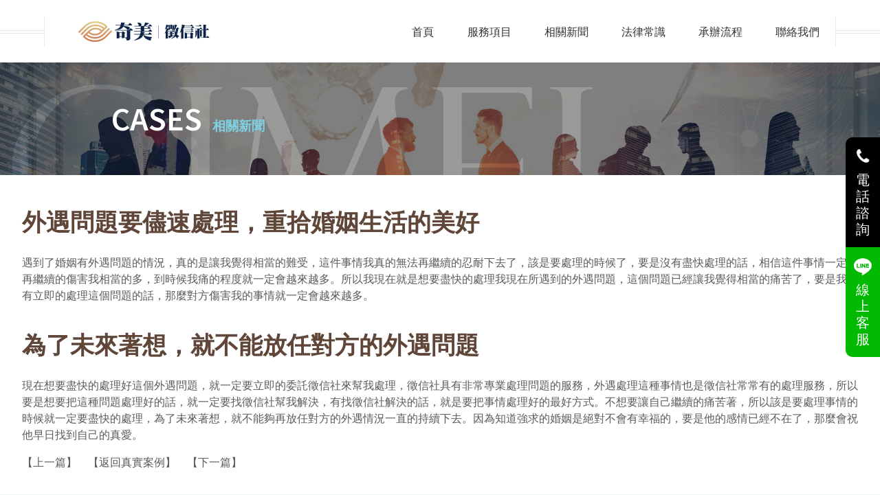

--- FILE ---
content_type: text/html
request_url: https://nokia007.com/cases_info.php?htm=13138.php&seek=2
body_size: 2630
content:
<!DOCTYPE HTML>
<!--
	Helios by HTML5 UP
	html5up.net | @ajlkn
	Free for personal and commercial use under the CCA 3.0 license (html5up.net/license)
-->
<html>
	<head>
		<title>外遇問題要儘速處理，重拾婚姻生活的美好-奇美徵信社,徵信</title>
        <meta name="keywords" content="應收帳款,帳務催收,逃債找人,討債,討債服務,尋人討債,工商收帳,法律諮詢,徵信社" />
        <meta name="description" content="帳務催收問題是否讓您困擾不已？工商社會的現今，人與人、企業之間常存在著應收帳款問題，許多人與企業因為帳務催收問題而導致自己陷入困境，您需要應收帳款-債務催收徵信社的專業協助" />
		<meta charset="utf-8" />
		<meta name="viewport" content="width=device-width, initial-scale=1, user-scalable=no" />
		<link rel="stylesheet" href="assets/css/main.css" />
		<noscript><link rel="stylesheet" href="assets/css/noscript.css" /></noscript>
        <META name="y_key" content="241fceea1a27e895"/>
		<!-- Google tag (gtag.js) 20230615 -->
		<script async src="https://www.googletagmanager.com/gtag/js?id=G-1WBSJJFEN0"></script>
		<script>
			window.dataLayer = window.dataLayer || [];
			function gtag(){dataLayer.push(arguments);}
			gtag('js', new Date());

			gtag('config', 'G-1WBSJJFEN0');
		</script>
	</head>
	<body class="no-sidebar is-preload">
		<div id="page-wrapper">

			<!-- Header -->
				<div id="header">

					<!-- Inner -->
						<div class="inner">
							<header>
								<h1><strong>CASES</strong><span>相關新聞</span></h1>
							</header>
						</div>

					<!-- Nav -->
						<nav id="nav">
							<ul>
								<li><a href="index.html">首頁</a></li>
								<li>
									<a href="service01.html">服務項目</a>
									<ul>
										<li><a href="service01.html">徵信社</a></li>
										<li><a href="service02.html">婚前徵信</a></li>
										<li><a href="service03.html">工商調查</a></li>
										<li><a href="service04.html">外遇蒐證</a></li>
										<li><a href="service05.html">尋人查址</a></li>
                                        <li><a href="service06.html">離婚協助</a></li>
										<li><a href="service07.html">家暴徵信</a></li>
										<li><a href="service08.html">跨國專案</a></li>
										<li><a href="service09.html">感情挽回</a></li>
									</ul>
								</li>
								<li><a href="cases.php">相關新聞</a></li>
								<li><a href="law.html">法律常識</a></li>
								<li><a href="flow.html">承辦流程</a></li>
                                <li><a href="contact.html">聯絡我們</a></li>
							</ul>
						</nav>

				</div>

			<!-- Main -->
				<div class="wrapper style1">

					<div class="container">
						<article id="main" class="special">
							
                            <div class="form_02">

					<h2>外遇問題要儘速處理，重拾婚姻生活的美好</h2>
					<p><br>遇到了婚姻有外遇問題的情況，真的是讓我覺得相當的難受，這件事情我真的無法再繼續的忍耐下去了，該是要處理的時候了，要是沒有盡快處理的話，相信這件事情一定會再繼續的傷害我相當的多，到時候我痛的程度就一定會越來越多。所以我現在就是想要盡快的處理我現在所遇到的外遇問題，這個問題已經讓我覺得相當的痛苦了，要是我沒有立即的處理這個問題的話，那麼對方傷害我的事情就一定會越來越多。<br><br><h2>為了未來著想，就不能放任對方的外遇問題</h2><br>現在想要盡快的處理好這個外遇問題，就一定要立即的委託徵信社來幫我處理，徵信社具有非常專業處理問題的服務，外遇處理這種事情也是徵信社常常有的處理服務，所以要是想要把這種問題處理好的話，就一定要找徵信社幫我解決，有找徵信社解決的話，就是要把事情處理好的最好方式。不想要讓自己繼續的痛苦著，所以該是要處理事情的時候就一定要盡快的處理，為了未來著想，就不能夠再放任對方的外遇情況一直的持續下去。因為知道強求的婚姻是絕對不會有幸福的，要是他的感情已經不在了，那麼會祝他早日找到自己的真愛。</p>
					【<a href='cases_info.php?htm=13153.php&seek=1' title=''>上一篇</a>】　【<a href='cases.php'>返回真實案例</a>】　【<a href='cases_info.php?htm=13125.php&seek=3' title=''>下一篇</a>】           
 </div>
						</article>
					</div>

				</div>

			<!-- Footer -->
				<div id="footer">
					<div class="container">
						
						<div class="row">
							<div class="col-12">
									<div class="copyright">
										<ul class="menu">
											<li>Copyright © 2023 奇美徵信社　版權所有</li><li>Design: <a href="http://html5up.net">HTML5 UP</a></li>
										</ul>
									</div>
							</div>

						</div>
					</div>
				</div>

		</div>
<a href="tel:0800-777-369" target="_blank" class="fixtel">電<br>話<br>諮<br>詢</a>
    <a href="https://line.me/R/ti/p/%40044worws" target="_blank" class="fixline">線<br>上<br>客<br>服</a>
		<!-- Scripts -->
			<script src="assets/js/jquery.min.js"></script>
			<script src="assets/js/jquery.dropotron.min.js"></script>
			<script src="assets/js/jquery.scrolly.min.js"></script>
			<script src="assets/js/jquery.scrollex.min.js"></script>
			<script src="assets/js/browser.min.js"></script>
			<script src="assets/js/breakpoints.min.js"></script>
			<script src="assets/js/util.js"></script>
			<script src="assets/js/main.js"></script>

	<script defer src="https://static.cloudflareinsights.com/beacon.min.js/vcd15cbe7772f49c399c6a5babf22c1241717689176015" integrity="sha512-ZpsOmlRQV6y907TI0dKBHq9Md29nnaEIPlkf84rnaERnq6zvWvPUqr2ft8M1aS28oN72PdrCzSjY4U6VaAw1EQ==" data-cf-beacon='{"version":"2024.11.0","token":"9f0bb511a81a4bb4817493c37e1bb6e8","r":1,"server_timing":{"name":{"cfCacheStatus":true,"cfEdge":true,"cfExtPri":true,"cfL4":true,"cfOrigin":true,"cfSpeedBrain":true},"location_startswith":null}}' crossorigin="anonymous"></script>
</body>
</html>

--- FILE ---
content_type: text/css
request_url: https://nokia007.com/assets/css/main.css
body_size: 10989
content:
@import url("https://fonts.googleapis.com/css?family=Source+Sans+Pro:300,300italic,400,400italic,600");
@import url("fontawesome-all.min.css");

/*
	Helios by HTML5 UP
	html5up.net | @ajlkn
	Free for personal and commercial use under the CCA 3.0 license (html5up.net/license)
*/

html, body, div, span, applet, object,
iframe, h1, h2, h3, h4, h5, h6, p, blockquote,
pre, a, abbr, acronym, address, big, cite,
code, del, dfn, em, img, ins, kbd, q, s, samp,
small, strike, strong, sub, sup, tt, var, b,
u, i, center, dl, dt, dd, ol, ul, li, fieldset,
form, label, legend, table, caption, tbody,
tfoot, thead, tr, th, td, article, aside,
canvas, details, embed, figure, figcaption,
footer, header, hgroup, menu, nav, output, ruby,
section, summary, time, mark, audio, video {
	margin: 0;
	padding: 0;
	border: 0;
	font-size: 100%;
	font: inherit;
	vertical-align: baseline;}

article, aside, details, figcaption, figure,
footer, header, hgroup, menu, nav, section {
	display: block;}

body {
	line-height: 1;
}

ol, ul {
	list-style: none;
}

blockquote, q {
	quotes: none;
}

	blockquote:before, blockquote:after, q:before, q:after {
		content: '';
		content: none;
	}

table {
	border-collapse: collapse;
	border-spacing: 0;
}

body {
	-webkit-text-size-adjust: none;
}

mark {
	background-color: transparent;
	color: inherit;
}

input::-moz-focus-inner {
	border: 0;
	padding: 0;
}

input, select, textarea {
	-moz-appearance: none;
	-webkit-appearance: none;
	-ms-appearance: none;
	appearance: none;
}
ul.cases{ padding:0;}
ul.cases li{ padding:8px 30px; border: none;}
ul.cases li:nth-child(2n){ background:#f1f1f1; border-radius:15px;}
/* Basic */

	html {
		box-sizing: border-box;
	}

	*, *:before, *:after {
		box-sizing: inherit;
	}

	body {
		background: #f0f4f4;
		color: #5b5b5b;
		font-size: 15pt;
		line-height: 1.85em;
		font-family: '微軟正黑體','Source Sans Pro', sans-serif;
		font-weight: normal;
	}

		body.is-preload *, body.is-preload *:before, body.is-preload *:after {
			-moz-animation: none !important;
			-webkit-animation: none !important;
			-ms-animation: none !important;
			animation: none !important;
			-moz-transition: none !important;
			-webkit-transition: none !important;
			-ms-transition: none !important;
			transition: none !important;
		}

	input, textarea, select {
		font-size: 15pt;
		line-height: 1.85em;
		font-family: 'Source Sans Pro', sans-serif;
		font-weight: 300;
	}

	h1, h2, h3, h4, h5, h6 {
		font-weight: 400;
		color: #5f4639;
		line-height: 1.25em;
	}

	h1 a, h2 a, h3 a, h4 a, h5 a, h6 a {
		color: inherit;
		text-decoration: none;
		border-bottom-color: transparent;
	}

	h1 strong, h2 strong, h3 strong, h4 strong, h5 strong, h6 strong {
		font-weight: 600;
	}

	h2 {
		font-size: 35px; font-weight: bold;
	}

	h3 {
		font-size: 22px; font-weight: bold; color:#5f4639;
	}

	h4 {
		font-size: 1em;
		margin: 0 0 0.25em 0;
	}

	strong, b {
		font-weight: 400;
		color: #483949;
	}

	em, i {
		font-style: italic;
	}

	a {
		color: inherit;
		text-decoration: none;
		-moz-transition: background-color 0.35s ease-in-out, color 0.35s ease-in-out, border-bottom-color 0.35s ease-in-out;
		-webkit-transition: background-color 0.35s ease-in-out, color 0.35s ease-in-out, border-bottom-color 0.35s ease-in-out;
		-ms-transition: background-color 0.35s ease-in-out, color 0.35s ease-in-out, border-bottom-color 0.35s ease-in-out;
		transition: background-color 0.35s ease-in-out, color 0.35s ease-in-out, border-bottom-color 0.35s ease-in-out;
	}

		a:hover {
			color: #ef8376;
			border-bottom-color: transparent;
		}

	sub {
		position: relative;
		top: 0.5em;
		font-size: 0.8em;
	}

	sup {
		position: relative;
		top: -0.5em;
		font-size: 0.8em;
	}

	blockquote {
		border-left: solid 0.5em #ddd;
		padding: 1em 0 1em 2em;
		font-style: italic;
	}

	p, ul, ol, dl, table {
		margin-bottom: 1em;
	}

	p {
		text-align: justify;
	}

	br.clear {
		clear: both;
	}

	hr {
		position: relative;
		display: block;
		border: 0;
		top: 1.5em;
		margin-bottom: 4em;
		height: 6px;
		border-top: solid 1px rgba(128, 128, 128, 0.2);
		border-bottom: solid 1px rgba(128, 128, 128, 0.2);
	}

		hr:before, hr:after {
			content: '';
			position: absolute;
			top: -8px;
			display: block;
			width: 1px;
			height: 21px;
			background: rgba(128, 128, 128, 0.2);
		}

		hr:before {
			left: -1px;
		}

		hr:after {
			right: -1px;
		}

	.timestamp {
		color: rgba(128, 128, 128, 0.75);
		font-size: 0.8em;
	}

/* Container */

	.container {
		margin: 0 auto;
		max-width: 100%;
		width: 1400px;
	}

		@media screen and (max-width: 1680px) {

			.container {
				width: 1200px;
			}

		}

		@media screen and (max-width: 1280px) {

			.container {
				width: 100%;
			}

		}

		@media screen and (max-width: 960px) {

			.container {
				width: 100%;
			}

		}

		@media screen and (max-width: 840px) {

			.container {
				width: 100%;
			}

		}

		@media screen and (max-width: 736px) {

			.container {
				width: 100%;
			}

		}

/* Row */

	.row {
		display: flex;
		flex-wrap: wrap;
		box-sizing: border-box;
		align-items: stretch;
	}

		.row > * {
			box-sizing: border-box;
		}

		.row.gtr-uniform > * > :last-child {
			margin-bottom: 0;
		}

		.row.aln-left {
			justify-content: flex-start;
		}

		.row.aln-center {
			justify-content: center;
		}

		.row.aln-right {
			justify-content: flex-end;
		}

		.row.aln-top {
			align-items: flex-start;
		}

		.row.aln-middle {
			align-items: center;
		}

		.row.aln-bottom {
			align-items: flex-end;
		}

		.row > .imp {
			order: -1;
		}

		.row > .col-1 {
			width: 8.33333%;
		}

		.row > .off-1 {
			margin-left: 8.33333%;
		}

		.row > .col-2 {
			width: 16.66667%;
		}

		.row > .off-2 {
			margin-left: 16.66667%;
		}

		.row > .col-3 {
			width: 25%;
		}

		.row > .off-3 {
			margin-left: 25%;
		}

		.row > .col-4 {
			width: 38%;
		}
		.row > .col-4:last-child{ width:24%; background:#2e79a8; font-size:16px; padding:20px; border-radius:15px; color:#FFF; height:100%;}
		.row > .col-4:last-child h3{ color: #FFF;}
		.row > .col-4:last-child li{ line-height:26px;}
		.row > .col-4 li{ margin:0 0 8px 0; font-size:16px;}
		.row > .col-4 h3{ border-bottom:1px solid #2e79a8; color:#2e79a8; padding:0 0 10px 0;}
		.row > .off-4 {
			margin-left: 33.33333%;
		}

		.row > .col-5 {
			width: 41.66667%;
		}

		.row > .off-5 {
			margin-left: 41.66667%;
		}

		.row > .col-6 {
			width: 50%;
		}

		.row > .off-6 {
			margin-left: 50%;
		}

		.row > .col-7 {
			width: 58.33333%;
		}

		.row > .off-7 {
			margin-left: 58.33333%;
		}

		.row > .col-8 {
			width: 76%;
		}
		#sidebar h4{ font-size:18px; line-height:26px; height:52px; font-weight: bold; overflow:hidden;}
		#sidebar p{ font-size:16px; line-height:26px; overflow:hidden;}
		.row > .off-8 {
			margin-left: 66.66667%;
		}

		.row > .col-9 {
			width: 75%;
		}

		.row > .off-9 {
			margin-left: 75%;
		}

		.row > .col-10 {
			width: 83.33333%;
		}

		.row > .off-10 {
			margin-left: 83.33333%;
		}

		.row > .col-11 {
			width: 91.66667%;
		}

		.row > .off-11 {
			margin-left: 91.66667%;
		}

		.row > .col-12 {
			width: 100%;
		}

		.row > .off-12 {
			margin-left: 100%;
		}

		.row.gtr-0 {
			margin-top: 0px;
			margin-left: 0px;
		}

			.row.gtr-0 > * {
				padding: 0px 0 0 0px;
			}

			.row.gtr-0.gtr-uniform {
				margin-top: 0px;
			}

				.row.gtr-0.gtr-uniform > * {
					padding-top: 0px;
				}

		.row.gtr-25 {
			margin-top: -10px;
			margin-left: -10px;
		}

			.row.gtr-25 > * {
				padding: 10px 0 0 10px;
			}

			.row.gtr-25.gtr-uniform {
				margin-top: -10px;
			}

				.row.gtr-25.gtr-uniform > * {
					padding-top: 10px;
				}

		.row.gtr-50 {
			margin-top: -20px;
			margin-left: -20px;
		}

			.row.gtr-50 > * {
				padding: 20px 0 0 20px;
			}

			.row.gtr-50.gtr-uniform {
				margin-top: -20px;
			}

				.row.gtr-50.gtr-uniform > * {
					padding-top: 20px;
				}

		.row {
		}

			.row > * {
				padding: 40px 0 0 40px;
			}

			.row.gtr-uniform {
				margin-top: -40px;
			}

				.row.gtr-uniform > * {
					padding-top: 40px;
				}

		.row.gtr-150 {
			margin-top: -60px;
			margin-left: -60px;
		}

			.row.gtr-150 > * {
				padding: 60px 0 0 60px;
			}

			.row.gtr-150.gtr-uniform {
				margin-top: -60px;
			}

				.row.gtr-150.gtr-uniform > * {
					padding-top: 60px;
				}

		.row.gtr-200 {
		}

			.row.gtr-200 > * {
				padding: 30px 0 0 0;
			}

			.row.gtr-200.gtr-uniform {
				margin-top: -80px;
			}

				.row.gtr-200.gtr-uniform > * {
					padding-top: 80px;
				}

		@media screen and (max-width: 1680px) {

			.row {
				display: flex;
				flex-wrap: wrap;
				box-sizing: border-box;
				align-items: stretch;
			}

				.row > * {
					box-sizing: border-box;
				}

				.row.gtr-uniform > * > :last-child {
					margin-bottom: 0;
				}

				.row.aln-left {
					justify-content: flex-start;
				}

				.row.aln-center {
					justify-content: center;
				}

				.row.aln-right {
					justify-content: flex-end;
				}

				.row.aln-top {
					align-items: flex-start;
				}

				.row.aln-middle {
					align-items: center;
				}

				.row.aln-bottom {
					align-items: flex-end;
				}

				.row > .imp-wide {
					order: -1;
				}

				.row > .col-1-wide {
					width: 8.33333%;
				}

				.row > .off-1-wide {
					margin-left: 8.33333%;
				}

				.row > .col-2-wide {
					width: 16.66667%;
				}

				.row > .off-2-wide {
					margin-left: 16.66667%;
				}

				.row > .col-3-wide {
					width: 25%;
				}

				.row > .off-3-wide {
					margin-left: 25%;
				}

				.row > .col-4-wide {
					width: 33.33333%;
				}

				.row > .off-4-wide {
					margin-left: 33.33333%;
				}

				.row > .col-5-wide {
					width: 41.66667%;
				}

				.row > .off-5-wide {
					margin-left: 41.66667%;
				}

				.row > .col-6-wide {
					width: 50%;
				}

				.row > .off-6-wide {
					margin-left: 50%;
				}

				.row > .col-7-wide {
					width: 58.33333%;
				}

				.row > .off-7-wide {
					margin-left: 58.33333%;
				}

				.row > .col-8-wide {
					width: 66.66667%;
				}

				.row > .off-8-wide {
					margin-left: 66.66667%;
				}

				.row > .col-9-wide {
					width: 75%;
				}

				.row > .off-9-wide {
					margin-left: 75%;
				}

				.row > .col-10-wide {
					width: 83.33333%;
				}

				.row > .off-10-wide {
					margin-left: 83.33333%;
				}

				.row > .col-11-wide {
					width: 91.66667%;
				}

				.row > .off-11-wide {
					margin-left: 91.66667%;
				}

				.row > .col-12-wide {
					width: 100%;
				}

				.row > .off-12-wide {
					margin-left: 100%;
				}

				.row.gtr-0 {
					margin-top: 0px;
					margin-left: 0px;
				}

					.row.gtr-0 > * {
						padding: 0px 0 0 0px;
					}

					.row.gtr-0.gtr-uniform {
						margin-top: 0px;
					}

						.row.gtr-0.gtr-uniform > * {
							padding-top: 0px;
						}

				.row.gtr-25 {
					margin-top: -10px;
					margin-left: -10px;
				}

					.row.gtr-25 > * {
						padding: 10px 0 0 10px;
					}

					.row.gtr-25.gtr-uniform {
						margin-top: -10px;
					}

						.row.gtr-25.gtr-uniform > * {
							padding-top: 10px;
						}

				.row.gtr-50 {
					margin-top: -20px;
					margin-left: -20px;
				}

					.row.gtr-50 > * {
						padding: 20px 0 0 20px;
					}

					.row.gtr-50.gtr-uniform {
						margin-top: -20px;
					}

						.row.gtr-50.gtr-uniform > * {
							padding-top: 20px;
						}

				.row {
				}

					.row > * {
						padding: 40px 40px 0 0px;
					}

					.row.gtr-uniform {
						margin-top: -40px;
					}

						.row.gtr-uniform > * {
							padding-top: 40px;
						}

				.row.gtr-150 {
					margin-top: -60px;
					margin-left: -60px;
				}

					.row.gtr-150 > * {
						padding: 60px 0 0 60px;
					}

					.row.gtr-150.gtr-uniform {
						margin-top: -60px;
					}

						.row.gtr-150.gtr-uniform > * {
							padding-top: 60px;
						}

				.row.gtr-200 {
				}

					.row.gtr-200 > * {
						padding: 0 5% 0 0;
					}

					.row.gtr-200.gtr-uniform {
						margin-top: -80px;
					}

						.row.gtr-200.gtr-uniform > * {
							padding-top: 80px;
						}

		}

		@media screen and (max-width: 1280px) {

			.row {
				display: flex;
				flex-wrap: wrap;
				box-sizing: border-box;
				align-items: stretch;
			}

				.row > * {
					box-sizing: border-box;
				}

				.row.gtr-uniform > * > :last-child {
					margin-bottom: 0;
				}

				.row.aln-left {
					justify-content: flex-start;
				}

				.row.aln-center {
					justify-content: center;
				}

				.row.aln-right {
					justify-content: flex-end;
				}

				.row.aln-top {
					align-items: flex-start;
				}

				.row.aln-middle {
					align-items: center;
				}

				.row.aln-bottom {
					align-items: flex-end;
				}

				.row > .imp-normal {
					order: -1;
				}

				.row > .col-1-normal {
					width: 8.33333%;
				}

				.row > .off-1-normal {
					margin-left: 8.33333%;
				}

				.row > .col-2-normal {
					width: 16.66667%;
				}

				.row > .off-2-normal {
					margin-left: 16.66667%;
				}

				.row > .col-3-normal {
					width: 25%;
				}

				.row > .off-3-normal {
					margin-left: 25%;
				}

				.row > .col-4-normal {
					width: 33.33333%;
				}

				.row > .off-4-normal {
					margin-left: 33.33333%;
				}

				.row > .col-5-normal {
					width: 41.66667%;
				}

				.row > .off-5-normal {
					margin-left: 41.66667%;
				}

				.row > .col-6-normal {
					width: 50%;
				}

				.row > .off-6-normal {
					margin-left: 50%;
				}

				.row > .col-7-normal {
					width: 58.33333%;
				}

				.row > .off-7-normal {
					margin-left: 58.33333%;
				}

				.row > .col-8-normal {
					width: 66.66667%;
				}

				.row > .off-8-normal {
					margin-left: 66.66667%;
				}

				.row > .col-9-normal {
					width: 75%;
				}

				.row > .off-9-normal {
					margin-left: 75%;
				}

				.row > .col-10-normal {
					width: 83.33333%;
				}

				.row > .off-10-normal {
					margin-left: 83.33333%;
				}

				.row > .col-11-normal {
					width: 91.66667%;
				}

				.row > .off-11-normal {
					margin-left: 91.66667%;
				}

				.row > .col-12-normal {
					width: 100%;
				}

				.row > .off-12-normal {
					margin-left: 100%;
				}

				.row.gtr-0 {
					margin-top: 0px;
					margin-left: 0px;
				}

					.row.gtr-0 > * {
						padding: 0px 0 0 0px;
					}

					.row.gtr-0.gtr-uniform {
						margin-top: 0px;
					}

						.row.gtr-0.gtr-uniform > * {
							padding-top: 0px;
						}

				.row.gtr-25 {
					margin-top: -9px;
					margin-left: -9px;
				}

					.row.gtr-25 > * {
						padding: 9px 0 0 9px;
					}

					.row.gtr-25.gtr-uniform {
						margin-top: -9px;
					}

						.row.gtr-25.gtr-uniform > * {
							padding-top: 9px;
						}

				.row.gtr-50 {
					margin-top: -18px;
					margin-left: -18px;
				}

					.row.gtr-50 > * {
						padding: 18px 0 0 18px;
					}

					.row.gtr-50.gtr-uniform {
						margin-top: -18px;
					}

						.row.gtr-50.gtr-uniform > * {
							padding-top: 18px;
						}

				.row {
					margin-top: -36px;
					margin-left: -36px;
				}

					.row > * {
						padding: 36px 0 0 36px;
					}

					.row.gtr-uniform {
						margin-top: -36px;
					}

						.row.gtr-uniform > * {
							padding-top: 36px;
						}

				.row.gtr-150 {
					margin-top: -54px;
					margin-left: -54px;
				}

					.row.gtr-150 > * {
						padding: 54px 0 0 54px;
					}

					.row.gtr-150.gtr-uniform {
						margin-top: -54px;
					}

						.row.gtr-150.gtr-uniform > * {
							padding-top: 54px;
						}

				.row.gtr-200 {
				}

					.row.gtr-200 > * {
						padding: 30px 0 0 0;
					}

					.row.gtr-200.gtr-uniform {
						margin-top: -72px;
					}

						.row.gtr-200.gtr-uniform > * {
							padding-top: 72px;
						}

		}

		@media screen and (max-width: 960px) {

			.row {
				display: flex;
				flex-wrap: wrap;
				box-sizing: border-box;
				align-items: stretch;
			}

				.row > * {
					box-sizing: border-box;
				}

				.row.gtr-uniform > * > :last-child {
					margin-bottom: 0;
				}

				.row.aln-left {
					justify-content: flex-start;
				}

				.row.aln-center {
					justify-content: center;
				}

				.row.aln-right {
					justify-content: flex-end;
				}

				.row.aln-top {
					align-items: flex-start;
				}

				.row.aln-middle {
					align-items: center;
				}

				.row.aln-bottom {
					align-items: flex-end;
				}

				.row > .imp-narrow {
					order: -1;
				}

				.row > .col-1-narrow {
					width: 8.33333%;
				}

				.row > .off-1-narrow {
					margin-left: 8.33333%;
				}

				.row > .col-2-narrow {
					width: 16.66667%;
				}

				.row > .off-2-narrow {
					margin-left: 16.66667%;
				}

				.row > .col-3-narrow {
					width: 25%;
				}

				.row > .off-3-narrow {
					margin-left: 25%;
				}

				.row > .col-4-narrow {
					width: 33.33333%;
				}

				.row > .off-4-narrow {
					margin-left: 33.33333%;
				}

				.row > .col-5-narrow {
					width: 41.66667%;
				}

				.row > .off-5-narrow {
					margin-left: 41.66667%;
				}

				.row > .col-6-narrow {
					width: 50%;
				}

				.row > .off-6-narrow {
					margin-left: 50%;
				}

				.row > .col-7-narrow {
					width: 58.33333%;
				}

				.row > .off-7-narrow {
					margin-left: 58.33333%;
				}

				.row > .col-8-narrow {
					width: 66.66667%;
				}

				.row > .off-8-narrow {
					margin-left: 66.66667%;
				}

				.row > .col-9-narrow {
					width: 75%;
				}

				.row > .off-9-narrow {
					margin-left: 75%;
				}

				.row > .col-10-narrow {
					width: 83.33333%;
				}

				.row > .off-10-narrow {
					margin-left: 83.33333%;
				}

				.row > .col-11-narrow {
					width: 91.66667%;
				}

				.row > .off-11-narrow {
					margin-left: 91.66667%;
				}

				.row > .col-12-narrow {
					width: 100%;
				}

				.row > .off-12-narrow {
					margin-left: 100%;
				}

				.row.gtr-0 {
					margin-top: 0px;
					margin-left: 0px;
				}

					.row.gtr-0 > * {
						padding: 0px 0 0 0px;
					}

					.row.gtr-0.gtr-uniform {
						margin-top: 0px;
					}

						.row.gtr-0.gtr-uniform > * {
							padding-top: 0px;
						}

				.row.gtr-25 {
					margin-top: -8px;
					margin-left: -8px;
				}

					.row.gtr-25 > * {
						padding: 8px 0 0 8px;
					}

					.row.gtr-25.gtr-uniform {
						margin-top: -8px;
					}

						.row.gtr-25.gtr-uniform > * {
							padding-top: 8px;
						}

				.row.gtr-50 {
					margin-top: -16px;
					margin-left: -16px;
				}

					.row.gtr-50 > * {
						padding: 16px 0 0 16px;
					}

					.row.gtr-50.gtr-uniform {
						margin-top: -16px;
					}

						.row.gtr-50.gtr-uniform > * {
							padding-top: 16px;
						}

				.row {
					margin-top: -32px;
					margin-left: -32px;
				}

					.row > * {
						padding: 32px 0 0 32px;
					}

					.row.gtr-uniform {
						margin-top: -32px;
					}

						.row.gtr-uniform > * {
							padding-top: 32px;
						}

				.row.gtr-150 {
					margin-top: -48px;
					margin-left: -48px;
				}

					.row.gtr-150 > * {
						padding: 48px 0 0 48px;
					}

					.row.gtr-150.gtr-uniform {
						margin-top: -48px;
					}

						.row.gtr-150.gtr-uniform > * {
							padding-top: 48px;
						}

				.row.gtr-200 {
				}

					.row.gtr-200 > * {
						padding: 30px 0 0 0;
					}

					.row.gtr-200.gtr-uniform {
						margin-top: -64px;
					}

						.row.gtr-200.gtr-uniform > * {
							padding-top: 64px;
						}

		}

		@media screen and (max-width: 840px) {

			.row {
				display: flex;
				flex-wrap: wrap;
				box-sizing: border-box;
				align-items: stretch;
			}

				.row > * {
					box-sizing: border-box;
				}

				.row.gtr-uniform > * > :last-child {
					margin-bottom: 0;
				}

				.row.aln-left {
					justify-content: flex-start;
				}

				.row.aln-center {
					justify-content: center;
				}

				.row.aln-right {
					justify-content: flex-end;
				}

				.row.aln-top {
					align-items: flex-start;
				}

				.row.aln-middle {
					align-items: center;
				}

				.row.aln-bottom {
					align-items: flex-end;
				}

				.row > .imp-narrower {
					order: -1;
				}

				.row > .col-1-narrower {
					width: 8.33333%;
				}

				.row > .off-1-narrower {
					margin-left: 8.33333%;
				}

				.row > .col-2-narrower {
					width: 16.66667%;
				}

				.row > .off-2-narrower {
					margin-left: 16.66667%;
				}

				.row > .col-3-narrower {
					width: 25%;
				}

				.row > .off-3-narrower {
					margin-left: 25%;
				}

				.row > .col-4-narrower {
					width: 33.33333%;
				}

				.row > .off-4-narrower {
					margin-left: 33.33333%;
				}

				.row > .col-5-narrower {
					width: 41.66667%;
				}

				.row > .off-5-narrower {
					margin-left: 41.66667%;
				}

				.row > .col-6-narrower {
					width: 50%;
				}

				.row > .off-6-narrower {
					margin-left: 50%;
				}

				.row > .col-7-narrower {
					width: 58.33333%;
				}

				.row > .off-7-narrower {
					margin-left: 58.33333%;
				}

				.row > .col-8-narrower {
					width: 66.66667%;
				}

				.row > .off-8-narrower {
					margin-left: 66.66667%;
				}

				.row > .col-9-narrower {
					width: 75%;
				}

				.row > .off-9-narrower {
					margin-left: 75%;
				}

				.row > .col-10-narrower {
					width: 83.33333%;
				}

				.row > .off-10-narrower {
					margin-left: 83.33333%;
				}

				.row > .col-11-narrower {
					width: 91.66667%;
				}

				.row > .off-11-narrower {
					margin-left: 91.66667%;
				}

				.row > .col-12-narrower {
					width: 100%;
				}

				.row > .off-12-narrower {
					margin-left: 100%;
				}

				.row.gtr-0 {
					margin-top: 0px;
					margin-left: 0px;
				}

					.row.gtr-0 > * {
						padding: 0px 0 0 0px;
					}

					.row.gtr-0.gtr-uniform {
						margin-top: 0px;
					}

						.row.gtr-0.gtr-uniform > * {
							padding-top: 0px;
						}

				.row.gtr-25 {
					margin-top: -8px;
					margin-left: -8px;
				}

					.row.gtr-25 > * {
						padding: 8px 0 0 8px;
					}

					.row.gtr-25.gtr-uniform {
						margin-top: -8px;
					}

						.row.gtr-25.gtr-uniform > * {
							padding-top: 8px;
						}

				.row.gtr-50 {
					margin-top: -16px;
					margin-left: -16px;
				}

					.row.gtr-50 > * {
						padding: 16px 0 0 16px;
					}

					.row.gtr-50.gtr-uniform {
						margin-top: -16px;
					}

						.row.gtr-50.gtr-uniform > * {
							padding-top: 16px;
						}

				.row {
					margin-top: -32px;
					margin-left: -32px;
				}

					.row > * {
						padding: 32px 0 0 32px;
					}

					.row.gtr-uniform {
						margin-top: -32px;
					}

						.row.gtr-uniform > * {
							padding-top: 32px;
						}

				.row.gtr-150 {
					margin-top: -48px;
					margin-left: -48px;
				}

					.row.gtr-150 > * {
						padding: 48px 0 0 48px;
					}

					.row.gtr-150.gtr-uniform {
						margin-top: -48px;
					}

						.row.gtr-150.gtr-uniform > * {
							padding-top: 48px;
						}

				.row.gtr-200 {
				}

					.row.gtr-200 > * {
						padding: 30px 0 0 0;
					}

					.row.gtr-200.gtr-uniform {
						margin-top: -64px;
					}

						.row.gtr-200.gtr-uniform > * {
							padding-top: 64px;
						}

		}

		@media screen and (max-width: 736px) {

			.row {
				display: flex;
				flex-wrap: wrap;
				box-sizing: border-box;
				align-items: stretch;
			}

				.row > * {
					box-sizing: border-box;
				}

				.row.gtr-uniform > * > :last-child {
					margin-bottom: 0;
				}

				.row.aln-left {
					justify-content: flex-start;
				}

				.row.aln-center {
					justify-content: center;
				}

				.row.aln-right {
					justify-content: flex-end;
				}

				.row.aln-top {
					align-items: flex-start;
				}

				.row.aln-middle {
					align-items: center;
				}

				.row.aln-bottom {
					align-items: flex-end;
				}

				.row > .imp-mobile {
					order: -1;
				}

				.row > .col-1-mobile {
					width: 8.33333%;
				}

				.row > .off-1-mobile {
					margin-left: 8.33333%;
				}

				.row > .col-2-mobile {
					width: 16.66667%;
				}

				.row > .off-2-mobile {
					margin-left: 16.66667%;
				}

				.row > .col-3-mobile {
					width: 25%;
				}

				.row > .off-3-mobile {
					margin-left: 25%;
				}

				.row > .col-4-mobile {
					width: 33.33333%;
				}

				.row > .off-4-mobile {
					margin-left: 33.33333%;
				}

				.row > .col-5-mobile {
					width: 41.66667%;
				}

				.row > .off-5-mobile {
					margin-left: 41.66667%;
				}

				.row > .col-6-mobile {
					width: 50%;
				}

				.row > .off-6-mobile {
					margin-left: 50%;
				}

				.row > .col-7-mobile {
					width: 58.33333%;
				}

				.row > .off-7-mobile {
					margin-left: 58.33333%;
				}

				.row > .col-8-mobile {
					width: 66.66667%;
				}

				.row > .off-8-mobile {
					margin-left: 66.66667%;
				}

				.row > .col-9-mobile {
					width: 75%;
				}

				.row > .off-9-mobile {
					margin-left: 75%;
				}

				.row > .col-10-mobile {
					width: 83.33333%;
				}

				.row > .off-10-mobile {
					margin-left: 83.33333%;
				}

				.row > .col-11-mobile {
					width: 91.66667%;
				}

				.row > .off-11-mobile {
					margin-left: 91.66667%;
				}

				.row > .col-12-mobile {
					width: 100%; padding:0;
				}

				.row > .off-12-mobile {
					margin-left: 100%;
				}

				.row.gtr-0 {
					margin-top: 0px;
					margin-left: 0px;
				}

					.row.gtr-0 > * {
						padding: 0px 0 0 0px;
					}

					.row.gtr-0.gtr-uniform {
						margin-top: 0px;
					}

						.row.gtr-0.gtr-uniform > * {
							padding-top: 0px;
						}

				.row.gtr-25 {
					margin-top: -5px;
					margin-left: -5px;
				}

					.row.gtr-25 > * {
						padding: 5px 0 0 5px;
					}

					.row.gtr-25.gtr-uniform {
						margin-top: -5px;
					}

						.row.gtr-25.gtr-uniform > * {
							padding-top: 5px;
						}

				.row.gtr-50 {
					margin-top: -10px;
					margin-left: -10px;
				}

					.row.gtr-50 > * {
						padding: 10px 0 0 10px;
					}

					.row.gtr-50.gtr-uniform {
						margin-top: -10px;
					}

						.row.gtr-50.gtr-uniform > * {
							padding-top: 10px;
						}

				.row { margin:0 auto;
				}

					.row > * {
						padding: 20px 0 0 20px;
					}

					.row.gtr-uniform {
						margin-top: -20px;
					}

						.row.gtr-uniform > * {
							padding-top: 20px;
						}

				.row.gtr-150 {
					margin-top: -30px;
					margin-left: -30px;
				}

					.row.gtr-150 > * {
						padding: 30px 0 0 30px;
					}

					.row.gtr-150.gtr-uniform {
						margin-top: -30px;
					}

						.row.gtr-150.gtr-uniform > * {
							padding-top: 30px;
						}

				.row.gtr-200 {
				}

					.row.gtr-200 > * {
						padding: 30px 0 0 0;
					}

					.row.gtr-200.gtr-uniform {
						margin-top: -40px;
					}

						.row.gtr-200.gtr-uniform > * {
							padding-top: 40px;
						}

		}

/* Sections/Article */

	section, article {
		margin-bottom: 3em;
	}

		section > :last-child, section:last-child, article > :last-child, article:last-child {
			margin-bottom: 0;
		}

		section.special > header, section.special > footer, article.special > header, article.special > footer {
			text-align: left;
		}

	.row > section, .row > article {
		margin-bottom: 0;
	}

	header {
		margin: 0 0 1em 0;
	}

		header > p {
			display: block;
			font-size: 16px;
			margin: 1em 0 2em 0;
			line-height: 32px;
			text-align: inherit;
		}

	footer {
		margin: 2.5em 0 0 0;
	}

/* Image */

	.image {
		position: relative;
		display: inline-block;
		border: 0;
		outline: 0;
	}

		.image img {
			display: block;
			width: 100%;
		}

		.image.fit {
			display: block;
			width: 100%;
		}

		.image.featured {
			display: block;
			width: 100%;
			margin: 0 0 2em 0;
		}

		.image.left {
			float: left;
			margin: 0 2em 2em 0;
		}

		.image.centered {
			display: block;
			margin: 0 0 2em 0;
		}

			.image.centered img {
				margin: 0 auto;
				width: auto;
			}

/* List */

	ul {
		list-style: disc;
		padding-left: 1em;
	}

		ul li {
			padding-left: 0.5em;
		}

	ol {
		list-style: decimal;
		padding-left: 1.25em;
	}

		ol li {
			padding-left: 0.25em;
		}
		.flowleft{  display:inline-block; width:38%; vertical-align: top;}
		.flowleft img{ width:100%; height:auto;}
		.flowleft p{ margin:0; font-weight: bold;}
		.flowleft a{ font-size:35px; line-height:42px; color:#c0456a; padding:0; margin:0;}
	ul.flow,#form1{ display:inline-block; width:58%; list-style: none; margin:0 0 0 2%; padding:0; vertical-align: top;}
	ul.flow li{ display:block; margin:0 0 30px 0; padding:25px 25px 25px 120px; background:#f1f1f1; border-radius:100px; position: relative;}
	ul.flow li::after{ content:'1'; display:block; width:80px; height:80px; background:#333; position:absolute; top:calc(50% - 40px); left:10px; border-radius:50%; font-size:12px; line-height:80px; color:#FFF; text-align:center;}
	ul.flow li:nth-child(2)::after{ content:'2';}
	ul.flow li:nth-child(3)::after{ content:'3';}
	ul.flow li:nth-child(4)::after{ content:'4';}
	ul.flow li:nth-child(5)::after{ content:'5';}
	ul.flow li:nth-child(6)::after{ content:'6';}
	ul.flow li:nth-child(7)::after{ content:'7';}
	ul.flow li:nth-child(8)::after{ content:'8';}
	ul.flow li:nth-child(9)::after{ content:'9';}
	ul.flow li:nth-child(10)::after{ content:'10';}
	ul.flow span{ display: block; font-size:20px; font-weight: bold;}
	ul.flow span::after{ content:''; display:block; }
	
.contact2 p.line1 { height:50px; margin: 0 0 12px 0; overflow: hidden;}
.contact2 p.line1 input { float:left; width:calc(33.3% - 20px); height: 50px; margin: 0 20px 0 0; padding: 10px 20px; font-size: 18px; font-family: "微軟正黑體"; color: #666; line-height: 30px; border:0; background: #eee;}
.contact2 p.line1 input.nomargin { margin: 0;}
.contact2 div.tbox { height:290px; margin: 0 0 12px 0; overflow: hidden;}
.contact2 div.tbox textarea { width: calc(100% - 20px); height: 270px; margin: 0; padding: 10px 20px; font-size: 18px; font-family: "微軟正黑體"; color: #666; line-height: 30px; border:0; background: #eee;}
.contact2 p.line3 { height:50px; margin: 0 0 100px 0; overflow: hidden;}
.contact2 p.line3 input { float:left; width: 280px; height: 50px; padding: 10px 20px; font-size: 18px; font-family: "微軟正黑體"; color: #666; line-height: 30px; border:0; background: #eee;}
.contact2 p.line3 span { float: left; display: inline-block; width: 130px; height: 50px; background: #000;}
.contact2 p.line3 span img.code { margin:15px 0 0 10px;}
.contact2 p.line3 span a img { margin:0 10px 0 20px;}
.contact2 p.line3 a.submit { float:right; display: block; width: 120px; height: 50px; margin: 0 15px 0 0; padding: 10px 0; font-size: 18px; color: #fff; line-height: 30px; text-align: center; background: #333;}
.contact2 p.line3 a.clear { float:right; display: block; width: 120px; height: 50px; padding: 10px 0; font-size: 18px; color: #b99c7e; line-height: 30px; text-align: center; background: #e9d9c8;}

	a.fixtel{ display:block; width:50px; height:160px; padding:50px 0 0 0; background:#000000 url(../../images/photo2.png) no-repeat center 15px; background-size:30px auto; position:fixed; top:calc(50% - 160px); right:0; font-size:20px; line-height:24px; text-align:center; color:#FFF; border-top-left-radius:10px; z-index:99;}
a.fixline{ display:block; width:50px; height:160px; padding:50px 0 0 0; background:#00b900 url(../../images/line.png) no-repeat center 15px; background-size:30px auto; position:fixed; top:50%; right:0; font-size:20px; line-height:24px; text-align:center; color:#FFF; border-bottom-left-radius:10px; z-index:99;}

/* Actions */

	ul.actions {
		margin: 3em 0 0 0;
		list-style: none;
		padding-left: 0;
	}

		form ul.actions {
			margin-top: 0;
		}

		ul.actions li {
			display: inline-block;
			margin: 0 0.75em 0 0.75em;
			padding-left: 0;
		}

			ul.actions li:first-child {
				margin-left: 0;
			}

			ul.actions li:last-child {
				margin-right: 0;
			}

/* Divided */

	ul.divided {
		list-style: none;
		padding-left: 0;
	}

		ul.divided li {
			border-top: solid 1px rgba(128, 128, 128, 0.2);
			padding-top: 1.5em;
			margin-top: 1.5em;
			padding-left: 0;
		}

			ul.divided li:first-child {
				border-top: 0;
				padding-top: 0;
				margin-top: 0;
			}

/* Menu */

	ul.menu {
		height: 1em;
		line-height: 1em;
		list-style: none;
		padding-left: 0;
	}

		ul.menu li {
			display: inline-block;
			border-left: solid 1px rgba(128, 128, 128, 0.2);
			padding-left: 1.25em;
			margin-left: 1.25em;
		}

			ul.menu li:first-child {
				border-left: 0;
				padding-left: 0;
				margin-left: 0;
			}

/* Icons */

	ul.icons {
		position: relative;
		background: rgba(128, 128, 128, 0.05);
		border-radius: 4em;
		display: inline-block;
		padding: 0.35em 0.75em 0.35em 0.75em;
		font-size: 1.25em;
		cursor: default;
		list-style: none;
	}

		ul.icons li {
			display: inline-block;
			padding-left: 0;
		}

			ul.icons li a {
				display: inline-block;
				background: none;
				width: 2.5em;
				height: 2.5em;
				line-height: 2.5em;
				text-align: center;
				border-radius: 100%;
				border: 0;
				color: inherit;
			}

				ul.icons li a:hover {
					color: #ef8376;
				}

/* Form */

	form label {
		display: block;
		font-weight: 400;
		color: #483949;
		margin: 0 0 1em 0;
	}

	form input[type="text"],
	form input[type="email"],
	form input[type="password"],
	form select,
	form textarea {
		-webkit-appearance: none;
		display: block;
		border: 0;
		background: #fafafa;
		width: 100%;
		border-radius: 0.5em;
		border: solid 1px #E5E5E5;
		padding: 1em;
		-moz-transition: background-color 0.35s ease-in-out, border-color 0.35s ease-in-out;
		-webkit-transition: background-color 0.35s ease-in-out, border-color 0.35s ease-in-out;
		-ms-transition: background-color 0.35s ease-in-out, border-color 0.35s ease-in-out;
		transition: background-color 0.35s ease-in-out, border-color 0.35s ease-in-out;
	}

		form input[type="text"]:focus,
		form input[type="email"]:focus,
		form input[type="password"]:focus,
		form select:focus,
		form textarea:focus {
			background: #fff;
			border-color: #df7366;
		}

	form input[type="text"],
	form input[type="email"],
	form input[type="password"],
	form select {
		line-height: 1em;
	}

	form textarea {
		min-height: 9em;
	}

	form ::-webkit-input-placeholder {
		color: #555 !important;
	}

	form :-moz-placeholder {
		color: #555 !important;
	}

	form ::-moz-placeholder {
		color: #555 !important;
	}

	form :-ms-input-placeholder {
		color: #555 !important;
	}

	form ::-moz-focus-inner {
		border: 0;
	}

/* Table */

	table {
		width: 100%;
	}

		table.default {
			width: 100%;
		}

			table.default tbody tr {
				border-top: solid 1px #e5e5e5;
			}

				table.default tbody tr:first-child {
					border-top: 0;
				}

				table.default tbody tr:nth-child(2n+1) {
					background: #fafafa;
				}

			table.default td {
				padding: 0.5em 1em 0.5em 1em;
			}

			table.default th {
				text-align: left;
				font-weight: 400;
				padding: 0.5em 1em 0.5em 1em;
			}

			table.default thead {
				border-bottom: solid 2px #e5e5e5;
			}

			table.default tfoot {
				border-top: solid 2px #e5e5e5;
			}

/* Button */

	input[type="button"],
	input[type="submit"],
	input[type="reset"],
	button,
	.button {
		position: relative;
		display: inline-block;
		background: #df7366;
		color: #fff;
		text-align: center;
		border-radius: 0.5em;
		text-decoration: none;
		padding: 0.65em 3em 0.65em 3em;
		border: 0;
		cursor: pointer;
		outline: 0;
		font-weight: 300;
		-moz-transition: background-color 0.35s ease-in-out, color 0.35s ease-in-out, border-bottom-color 0.35s ease-in-out;
		-webkit-transition: background-color 0.35s ease-in-out, color 0.35s ease-in-out, border-bottom-color 0.35s ease-in-out;
		-ms-transition: background-color 0.35s ease-in-out, color 0.35s ease-in-out, border-bottom-color 0.35s ease-in-out;
		transition: background-color 0.35s ease-in-out, color 0.35s ease-in-out, border-bottom-color 0.35s ease-in-out;
	}

		input[type="button"]:hover,
		input[type="submit"]:hover,
		input[type="reset"]:hover,
		button:hover,
		.button:hover {
			color: #fff;
			background: #ef8376;
		}

		input[type="button"].alt,
		input[type="submit"].alt,
		input[type="reset"].alt,
		button.alt,
		.button.alt {
			background: #2B252C;
		}

			input[type="button"].alt:hover,
			input[type="submit"].alt:hover,
			input[type="reset"].alt:hover,
			button.alt:hover,
			.button.alt:hover {
				background: #3B353C;
			}

/* Post */

	.post.stub {
		text-align: center;
	}

		.post.stub header {
			margin: 0;
		}

/* Icons */

	.icon {
		text-decoration: none;
		text-decoration: none;
	}

		.icon:before {
			-moz-osx-font-smoothing: grayscale;
			-webkit-font-smoothing: antialiased;
			display: inline-block;
			font-style: normal;
			font-variant: normal;
			text-rendering: auto;
			line-height: 1;
			text-transform: none !important;
			font-family: 'Font Awesome 5 Free';
			font-weight: 400;
		}

		.icon:before {
			line-height: inherit;
			font-size: 1em;
		}

		.icon > .label {
			display: none;
		}

		.icon.solid:before {
			font-weight: 900;
		}

		.icon.brands:before {
			font-family: 'Font Awesome 5 Brands';
		}

		.icon.circled {
			position: relative;
			display: inline-block;
			background: #2b252c;
			color: #fff;
			border-radius: 100%;
			width: 3em;
			height: 3em;
			line-height: 3em;
			text-align: center;
			font-size: 1.25em;
		}

			header .icon.circled {
				margin: 0 0 2em 0;
			}

/* Wrapper */

	.wrapper {
		margin: 0 0 2em 0;
		padding: 3em 0 6em 0;
	}
	.wrapper.style1 {
		background:#FFF; margin:0;
		}
		.wrapper.style2 {
			padding-top: 0;
		}

/* Header */

	#header {
		position: relative;
		background-image: url("../../images/header.jpg");
		background-size: cover;
		background-position: center center;
		background-attachment: fixed;
		color: #fff;
		text-align: center;
		margin:0 0 0px 0;
		padding: 6.5em 0 2em 0;
		cursor: default;
	}

		#header:before {
			content: '';
			display: inline-block;
			vertical-align: middle;
			height: 100%;
		}

		#header .inner {
			position: relative;
			z-index: 1;
			margin: 0 auto;
			width:80%;
			max-width:1300px;
			display: inline-block;
			vertical-align: middle;
			text-align:left;
		}
		#header .telbox{ display:block; width:38%; padding: 2em 5% 4em 5%; background: rgba(46,121,168,0.95); position:absolute; bottom:-50px; right:0; box-shadow:10px 10px 30px rgba(0,0,0,0.3); text-align:left; z-index:2; border-radius:50px 0 0 50px;}
		#header .telbox span{ display:inline-block; margin:0 0 2em 0; position:relative}
		#header .telbox span::after{ content:''; display:block; width:30px; height:1px; background:#FFF; position:absolute; top:17px; right:-60px;}
		#header .telbox p{ font-size:20px; font-weight: normal;}
		#header .telbox a{ font-size:40px !important; font-weight: bold; letter-spacing:2px; color: #FFF0A1;}
		#header header {
			display: inline-block;
		}

			#header header > p {
				font-size: 1.25em;
				margin: 0;
			}

		#header h1 {
			color: #fff;
			font-size: 3em;
			line-height: 1em;
		}
		#header h1 strong{ display:inline-block; margin:45px 0 0 0; font-weight: bold; color:#FFF; text-transform:uppercase;}
		#header h1 span{ display:inline-block; margin:0 0 0 15px; font-weight: bold; font-size:19px; color: #7ed1e3;}
		
			#header h1 a {
				color: inherit;
			}

		#header .button {
			display: inline-block;
			border-radius: 100%;
			width: 4.5em;
			height: 4.5em;
			line-height: 4.5em;
			text-align: center;
			font-size: 1.25em;
			padding: 0;
		}

		#header hr {
			top: 1.5em;
			margin-bottom: 3em;
			border-bottom-color: rgba(192, 192, 192, 0.35);
			box-shadow: inset 0 1px 0 0 rgba(192, 192, 192, 0.35);
		}

			#header hr:before, #header hr:after {
				background: rgba(192, 192, 192, 0.35);
			}

		#header footer {
			margin: 1em 0 0 0;
		}

	body.homepage #header {
		height: 100vh;
		min-height: 40em;
		margin:0 0 120px 0;
	}

		body.homepage #header h1 {
			font-size: 5em;
			margin:0 0 15px 0; font-weight:bolder;
		}
		body.homepage #header h1 strong{ font-weight: bold;color: transparent;-webkit-text-stroke: 2px #FFF;font-weight:bolder;}
		body.homepage #header:after {
			content: '';
			background: #1C0920;
			display: block;
			position: absolute;
			left: 0;
			top: 0;
			width: 100%;
			height: 100%;
			opacity: 0;
			-moz-transition: opacity 2.5s ease-in-out;
			-webkit-transition: opacity 2.5s ease-in-out;
			-ms-transition: opacity 2.5s ease-in-out;
			transition: opacity 2.5s ease-in-out;
			-moz-transition-delay: 0.5s;
			-webkit-transition-delay: 0.5s;
			-ms-transition-delay: 0.5s;
			transition-delay: 0.5s;
		}

	body.homepage.is-preload #header:after {
		opacity: 1;
	}

/* Nav */

	#nav {
		position: absolute;
		top: 0;
		left: 0;
		width: 100%;
		text-align: center;
		padding: 1.5em 0 1.5em 0;
		z-index: 1;
		overflow: hidden; background: #FFF;
	}

		#nav > ul {
			line-height: 0px;
			position: relative;
			display: inline-block;
			width:90%; max-width:1500px;
			text-align:right;
			margin: 0;
			height: 43px;
			border-left: solid 1px rgba(192, 192, 192, 0.35);
			border-right: solid 1px rgba(192, 192, 192, 0.35);
			background:url(../../images/logo.png) no-repeat 5% center;
		}

			#nav > ul:before, #nav > ul:after {
				content: '';
				display: block;
				width: 300%;
				position: absolute;
				top: 50%;
				margin-top: -2px;
				height: 5px;
				border-top: solid 1px rgba(192, 192, 192, 0.35);
				border-bottom: solid 1px rgba(192, 192, 192, 0.35);
			}

			#nav > ul:before {
				left: 100%;
				margin-left: 1px;
			}

			#nav > ul:after {
				right: 100%;
				margin-right: 1px;
			}

			#nav > ul > li {
				display: inline-block;
				line-height:43px;
				margin: 0px 0.5em 0 0.5em;
				border-radius: 0.5em;
				padding:0 0.85em;
				border: solid 1px transparent;
				-moz-transition: color 0.35s ease-in-out, border-color 0.35s ease-in-out;
				-webkit-transition: color 0.35s ease-in-out, border-color 0.35s ease-in-out;
				-ms-transition: color 0.35s ease-in-out, border-color 0.35s ease-in-out;
				transition: color 0.35s ease-in-out, border-color 0.35s ease-in-out;
			}

				#nav > ul > li.active {
					border-color: rgba(192, 192, 192, 0.35);
				}

				#nav > ul > li > a, #nav > ul > li > span {
					display: block;
					color: #333;
					text-decoration: none;
					border: 0;
					outline: 0;
				}

				#nav > ul > li > ul {
					display: none;
				}

	.dropotron {
		background: rgba(255, 255, 255, 0.975);
		padding: 1em 1.25em 1em 1.25em;
		line-height: 1em;
		height: auto;
		text-align: left;
		border-radius: 0.5em;
		box-shadow: 0 0.15em 0.25em 0 rgba(0, 0, 0, 0.25);
		min-width: 12em;
		margin-top: -1em;
		list-style: none;
	}

		.dropotron li {
			border-top: solid 1px rgba(128, 128, 128, 0.2);
			color: #5b5b5b;
			padding-left: 0;
		}

			.dropotron li:first-child {
				border-top: 0;
			}

			.dropotron li:hover {
				color: #ef8376;
			}

			.dropotron li a, .dropotron li span {
				display: block;
				border: 0;
				padding: 0.5em 0 0.5em 0;
				-moz-transition: color 0.35s ease-in-out;
				-webkit-transition: color 0.35s ease-in-out;
				-ms-transition: color 0.35s ease-in-out;
				transition: color 0.35s ease-in-out;
			}

		.dropotron.level-0 {
			margin-top: 2em;
			font-size: 0.9em;
		}

			.dropotron.level-0:before {
				content: '';
				position: absolute;
				left: 50%;
				top: -0.7em;
				margin-left: -0.75em;
				border-bottom: solid 0.75em rgba(255, 255, 255, 0.975);
				border-left: solid 0.75em rgba(64, 64, 64, 0);
				border-right: solid 0.75em rgba(64, 64, 64, 0);
			}

/* Banner */

	#banner {
		max-width:1100px;
		text-align: center;
		margin:0 auto;
		margin-bottom: 0;
	}

		#banner header > p {
			margin-bottom: 0;
		}

/* Content */

	#content > hr {
		top: 3em;
		margin-bottom: 6em;
	}

	#content > section {
		margin-bottom: 0;
	}

/* Sidebar */

	#sidebar > hr {
		top: 3em;
		margin-bottom: 6em;
	}

		#sidebar > hr.first {
			display: none;
		}

	#sidebar > section {
		margin-bottom: 0;
	}

/* Main */

	#main {
		margin-bottom: 0;
	}

		#main section:first-of-type {
			padding-top: 2em;
		}
.contact{ display:flex; flex-wrap: wrap; width:100%; max-width:1000px; margin:0 auto 120px auto; background:#FFF; padding:30px 50px; border-radius:15px;}
.contact a{ display:block; width:27%; color:#333; text-decoration:none; line-height:160%;}
.contact a:first-child{ width:46%}
.contact a div{ padding:20px 0 20px 80px;}
.contact a .tel{ padding:10px 0 0 80px; background:url(../../images/contact/tel_icon.jpg) no-repeat 20px 50%;}
.contact a .line{ background: #75b834 url(../../images/contact/line_icon.png) no-repeat 20px 50%; color:#FFF; border-radius: 0 10px 10px 0;}
.contact a .mail{ background: #E5ABB9 url(../../images/contact/mail_icon.png) no-repeat 20px 50%; color:#FFF; border-radius: 10px 0 0 10px;}
.contact a .fb{ background: #4f76b0 url(../../images/contact/fb_icon.png) no-repeat 20px 50%; color:#FFF; border-radius: 10px 0 0 10px;}
.contact a span{ display:block; font-size:16px; line-height:100%; margin:0 0 5px 0;}
.contact a p{ display:block; font-size:22px; line-height:120%; font-weight: bold; margin:0;}
.contact a .tel span{ margin:0 0 0px 0;}
.contact a .tel p{ font-size:45px; color:#a18038;}
/* Footer */

	#footer {
		position: relative;
		overflow: hidden;
		padding: 3em 0 5em 0;
		background:#333;
		color: #fff;
	}

		#footer .icon.circled {
			background: #fff;
			color: rgba(65,45,75,1);
		}

		#footer header {
			text-align: center;
			cursor: default;
		}

		#footer h2, #footer h3, #footer h4, #footer h5, #footer h6 {
			color: #fff;
		}

		#footer .contact {
			text-align: center;
		}

			#footer .contact p {
				text-align: center;
				margin: 0 0 3em 0;
			}

		#footer .copyright {
			text-align: center;
			color: rgba(255, 255, 255, 0.5);
			font-size: 0.8em;
			cursor: default;
		}

			#footer .copyright a {
				color: rgba(255, 255, 255, 0.5);
			}

				#footer .copyright a:hover {
					color: rgba(212, 212, 212, 0.85);
				}

/* Carousel */

	.carousel {
		position: relative;
		overflow: hidden;
		padding: 2em 0 2em 0;
		margin-bottom: 50px;
		letter-spacing:0;
	}
	.carousel article{ position:relative; padding:0 !important;}
	
		.carousel .forward, .carousel .backward {
			position: absolute;
			top: 50%;
			width: 6em;
			height: 12em;
			margin-top: -6em;
			cursor: pointer;
		}

			.carousel .forward:before, .carousel .backward:before {
				content: '';
				display: block;
				width: 6em;
				height: 6em;
				border-radius: 100%;
				background-color: rgba(72, 57, 73, 0.5);
				position: absolute;
				top: 50%;
				margin-top: -3em;
				-moz-transition: background-color 0.35s ease-in-out;
				-webkit-transition: background-color 0.35s ease-in-out;
				-o-transition: background-color 0.35s ease-in-out;
				-ms-transition: background-color 0.35s ease-in-out;
				transition: background-color 0.35s ease-in-out;
				-webkit-backface-visibility: hidden;
			}

			.carousel .forward:after, .carousel .backward:after {
				content: '';
				width: 3em;
				height: 3em;
				position: absolute;
				top: 50%;
				margin: -1.5em 0 0 0;
				background: url("images/arrow.svg") no-repeat center center;
			}

			.carousel .forward:hover:before, .carousel .backward:hover:before {
				background-color: rgba(239, 131, 118, 0.75);
			}

		.carousel .forward {
			right: 0;
		}

			.carousel .forward:before {
				right: -3em;
			}

			.carousel .forward:after {
				right: -0.25em;
			}

		.carousel .backward {
			left: 0;
		}

			.carousel .backward:before {
				left: -3em;
			}

			.carousel .backward:after {
				left: -0.25em;
				-moz-transform: scaleX(-1);
				-webkit-transform: scaleX(-1);
				-ms-transform: scaleX(-1);
				transform: scaleX(-1);
			}

		.carousel .reel {
			white-space: nowrap;
			position: relative;
			-webkit-overflow-scrolling: touch;
			padding: 0 2em 0 2em;
		}

		.carousel article {
			display: inline-block;
			width: 18em;
			background: #fff;
			text-align: center;
			padding: 0 0;
			white-space: normal;
			opacity: 1.0;
			border-radius:15px;
			overflow:hidden;
			-moz-transition: opacity 0.75s ease-in-out;
			-webkit-transition: opacity 0.75s ease-in-out;
			-ms-transition: opacity 0.75s ease-in-out;
			transition: opacity 0.75s ease-in-out;
		}

			.carousel article.loading {
				opacity: 0;
			}

			.carousel article .image {
				position: relative;
				left: 0;
				top: 0;
				width: auto;
				margin-right: 0;
				margin-bottom: 0;
			}
			.carousel article header{width:80%; margin:10px auto;  text-align:left; color:#FFF ;}
			.carousel article header h3{ color:#111;}
			.carousel article p {
				width:80%; margin:0 auto 20px auto;
				text-align: left;
				height:52px;
				overflow:hidden;
				font-size:16px;
				line-height:26px;
				color:#333;
			}


/* Wide */

	@media screen and (max-width: 1680px) {

		/* Basic */

			body, input, textarea, select {
				font-size: 14pt;
				line-height: 1.75em;
			}

		/* Carousel */

			.carousel {
				padding: 1.5em 0 1.5em 0;
			}

				.carousel .reel {
					padding: 0 1.5em 0 1.5em;
				}

				.carousel article {
					width: 18em;
					margin: 0 1.25em 0 0;
				}

	}

/* Normal */

	@media screen and (max-width: 1280px) {

		/* Basic */

			body, input, textarea, select {
				font-size: 12pt;
				line-height: 1.5em;
			}

		/* Wrapper */

			.wrapper {
				padding-left: 2em;
				padding-right: 2em;
			}

		/* Header */

			#header {
				background-attachment: scroll;
			}

				#header .inner {
					padding-left: 2em;
					padding-right: 2em;
				}

		/* Banner */

			#banner {
				padding-left: 2em;
				padding-right: 2em;
			}

		/* Footer */

			#footer {
				padding-left: 2em;
				padding-right: 2em;
			}

	}

/* Narrow */

/* Narrower */

	@media screen and (max-width: 840px) {

		/* Basic */

			body, input, textarea, select {
				font-size: 13pt;
				line-height: 1.65em;
			}


			.timestamp {
				display: block;
			}

		/* Footer */

			#footer {
				padding: 4em 2em 4em 2em;
			}

		/* Carousel */

			.carousel {
				padding: 1.25em 0 1.25em 0;
			}

				.carousel article {
					width: 18em;
					margin: 0 1em 0 0;
				}

	}

/* Mobile */

	#navPanel, #titleBar {
		display: none;
	}

	@media screen and (max-width: 736px) {
		.row > .col-4:last-child{ width:90%; margin:0 auto;}
		
.contact{ width:100%; margin:0 auto 50px auto; padding:15px;}
.contact a div{ padding:15px 0 15px 50px;}
.contact a{ width:100%; margin:0 0 15px 0;}
.contact a .tel{ margin:0 0 20px 0; background-size:38px;}
.contact a .tel p{ font-size:38px;}
.contact a .fb,.contact a .line{ border-radius:15px; padding:15px 0 15px 80px}
.contact a:first-child{ width:100%;}

		/* Basic */

			html, body {
				overflow-x: hidden;
			}

			body, input, textarea, select {
				font-size: 12.5pt;
				line-height: 1.5em;
			}

			h2 {
				font-size: 1.75em;
			}

			h3 {
				font-size: 1.25em;
			}

		/* Section/Article */

			section, article {
				margin-bottom: 2em;
			}

				section:last-child, article:last-child {
					margin-bottom: 0;
				}

			.row > section, .row > article {
				margin-bottom: 2em;
			}

			header > p {
				font-size: 16px;
			}

		/* Image */

			.image.featured {
				margin: 0 0 2em 0;
			}

			.image.left {
				margin: 0 1em 1em 0;
			}

			.image.centered {
				margin: 0 0 1em 0;
			}

		/* Actions */

			form ul.actions {
				margin-top: 0;
			}

			ul.actions li {
				display: block;
				margin: 0.75em 0 0 0;
			}

				ul.actions li:first-child {
					margin-top: 0;
				}

		/* Menu */

			ul.menu {
				height: auto;
				text-align: center;
			}

				ul.menu li {
					display: block;
					border: 0;
					padding: 0.75em 0 0 0;
					margin: 0;
				}

					ul.menu li:first-child {
						padding-top: 0;
					}

		/* Icons */

			ul.icons {
				font-size: 1em;
				padding: 0.35em 0.5em 0.35em 0.5em;
			}

				ul.icons li a {
					width: 2.25em;
				}

		/* Button */

			input[type="button"],
			input[type="submit"],
			input[type="reset"],
			button,
			.button {
				display: block;
				padding: 0;
				line-height: 3em;
				width: 100%;
			}

		/* Nav */

			#page-wrapper {
				-moz-backface-visibility: hidden;
				-webkit-backface-visibility: hidden;
				-ms-backface-visibility: hidden;
				backface-visibility: hidden;
				-moz-transition: -moz-transform 0.5s ease;
				-webkit-transition: -webkit-transform 0.5s ease;
				-ms-transition: -ms-transform 0.5s ease;
				transition: transform 0.5s ease;
				padding-bottom: 1px;
			}

			#navButton {
				-moz-backface-visibility: hidden;
				-webkit-backface-visibility: hidden;
				-ms-backface-visibility: hidden;
				backface-visibility: hidden;
				-moz-transition: -moz-transform 0.5s ease;
				-webkit-transition: -webkit-transform 0.5s ease;
				-ms-transition: -ms-transform 0.5s ease;
				transition: transform 0.5s ease;
				display: block;
				height: 44px;
				left: 0;
				position: fixed;
				top: 0;
				width: 100%;
				z-index: 10001;
			}

				#navButton .toggle {
					text-decoration: none;
					position: absolute;
					left: 0;
					top: 0;
					width: 100%;
					height: 100%;
					border: 0;
					outline: 0;
				}

					#navButton .toggle:before {
						-moz-osx-font-smoothing: grayscale;
						-webkit-font-smoothing: antialiased;
						display: inline-block;
						font-style: normal;
						font-variant: normal;
						text-rendering: auto;
						line-height: 1;
						text-transform: none !important;
						font-family: 'Font Awesome 5 Free';
						font-weight: 900;
					}

					#navButton .toggle:before {
						text-decoration: none;
						font-style: normal;
						content: '\f0c9';
						color: #fff;
						color: rgba(255, 255, 255, 0.75);
						text-align: center;
						display: block;
						font-size: 14px;
						width: 80px;
						height: 50px;
						padding:10px 0 0 0;
						line-height: 30px;
						position: absolute;
						left: 50%;
						margin-left: -40px;
						background: rgba(0, 0, 0, 0.75);
						border-top: 0;
						border-radius: 0 0 40px 40px;
					}

			#navPanel {
				-moz-backface-visibility: hidden;
				-webkit-backface-visibility: hidden;
				-ms-backface-visibility: hidden;
				backface-visibility: hidden;
				-moz-transform: translateY(-50vh);
				-webkit-transform: translateY(-50vh);
				-ms-transform: translateY(-50vh);
				transform: translateY(-50vh);
				-moz-transition: -moz-transform 0.5s ease;
				-webkit-transition: -webkit-transform 0.5s ease;
				-ms-transition: -ms-transform 0.5s ease;
				transition: transform 0.5s ease;
				display: block;
				height: 50vh;
				left: 0;
				overflow-y: auto;
				position: fixed;
				top: 0;
				width: 100%;
				z-index: 10002;
				background: #1f1920;
				box-shadow: inset 0px -2px 5px 0px rgba(0, 0, 0, 0.25);
				font-size: 1em;
			}

				#navPanel:before {
					content: '';
					display: block;
					position: absolute;
					left: 0;
					top: 0;
					width: 100%;
					height: 100%;
					background: url("images/overlay.png");
					background-size: 128px 128px;
				}

				#navPanel .link {
					position: relative;
					z-index: 1;
					display: block;
					text-decoration: none;
					padding: 0.5em;
					color: #ddd;
					border: 0;
					border-top: dotted 1px rgba(255, 255, 255, 0.05);
				}

					#navPanel .link:first-child {
						border-top: 0;
					}

					#navPanel .link.depth-0 {
						width:80%;
						margin:0 auto;
						padding:15px 0;
						color: #fff;
						font-weight: 600; position:relative;
					}
					#navPanel .link.depth-0::before{ content:''; display:block; width:2px; height:2px; background:#FFF; position:absolute; top:28px; left:-10px;}
					#navPanel .link.depth-1 {width:75%;
						margin:0 auto;}
				#navPanel .indent-1 {
					display: inline-block;
					width: 1em;
				}

				#navPanel .indent-2 {
					display: inline-block;
					width: 2em;
				}

				#navPanel .indent-3 {
					display: inline-block;
					width: 3em;
				}

				#navPanel .indent-4 {
					display: inline-block;
					width: 4em;
				}

				#navPanel .indent-5 {
					display: inline-block;
					width: 5em;
				}

				#navPanel .depth-0 {
					color: #fff;
				}

			body.navPanel-visible #page-wrapper {
				-moz-transform: translateY(50vh);
				-webkit-transform: translateY(50vh);
				-ms-transform: translateY(50vh);
				transform: translateY(50vh);
			}

			body.navPanel-visible #navButton {
				-moz-transform: translateY(50vh);
				-webkit-transform: translateY(50vh);
				-ms-transform: translateY(50vh);
				transform: translateY(50vh);
			}

			body.navPanel-visible #navPanel {
				-moz-transform: translateY(0);
				-webkit-transform: translateY(0);
				-ms-transform: translateY(0);
				transform: translateY(0);
			}

		/* Wrapper */

			.wrapper {
				padding: 3em 1em 3em 1em;
			}

		/* Header */

			#header {
				background-attachment: scroll;
				padding: 2.5em 0 0 0;
			}
			#header h1::before{ content:''; display:block; width:200px; height:40px; background:url(../../images/logo_m.png) no-repeat left center;}

				#header .inner {
					padding-top: 1.5em;
					padding-left: 0;
					padding-right: 0;
				}

				#header header > p {
					font-size: 1em;
				}

				#header h1 {
					font-size: 1.75em;
				}

				#header hr {
					top: 1em;
					margin-bottom: 2.5em;
				}

			body.homepage #header {
				min-height: 70vh;
				padding: 5.5em 0 5em 0;
				height: auto;
				margin:0 0 80px 0;
			}

				body.homepage #header:before {
					display: none;
				}

				body.homepage #header h1 {
					font-size: 2.5em;
					line-height:120%;
					position:relative;
				}
				body.homepage #header h1::before{ content:''; display:block; width:55px; height:40px; background:url(../../images/logo.png) no-repeat left center;}
		/* Nav */

			#nav {
				display: none;
			}

		/* Banner */

			#banner {
				padding: 3em 2em 3em 2em;
			}

		/* Sidebar */

			#sidebar > hr:first-of-type {
				display: none;
			}

		/* Main */

			#main > header {
				text-align: center;
			}

		/* Footer */

			#footer {
				padding-left: 1em;
				padding-right: 1em;
			}

		/* Carousel */

			.carousel {
				padding: 0.5em 0 0.5em 0;
			}

				.carousel .reel {
					padding: 0 0.5em 0 0.5em;
				}

				.carousel article {
					width: 14em;
					padding-bottom: 2em;
					margin: 0 0.5em 0 0;
				}

					.carousel article .image {
						margin-bottom: 0;
					}
a.fixtel{ width:50%; height:50px; padding:0; top: inherit; right:inherit; left:0; bottom:0; background-position: 10px center; line-height:50px; border-radius:0; text-indent:10px;}
	a.fixtel br{ display: none;}
	a.fixline{ width:50%; height:50px; padding:0; top: inherit; bottom:0; background-position: 10px center; line-height:50px; border-radius:0;text-indent:10px;}
	a.fixline br{ display: none;}
	
	body.homepage #header h1 strong{ margin:0px 0 0 0; -webkit-text-stroke:1px #FFF;}
	
	#header .telbox{ width:85%; padding:1.5em 5% 2.5em 5%}
	#header .telbox a{ font-size:30px !important; font-weight:bolder;}
	
	#header footer{ display: none;}
	
	.flowleft{ width:100%; margin:0 0 30px 0;}
	ul.flow, #form1{ width:100%; margin:0;}
	
	.contact2 p.line1 { height:auto;}
#form1 p.line1 input { float:none;margin: 0 20px 12px 0;}
#form1 div.tbox { height:200px;}
#form1 div.tbox textarea { width: 90%; height: 180px;}
#form1 p.line3 { position: relative; height:112px; margin: 0; padding: 0 0 50px 0;}
#form1 p.line3 a.submit { position: absolute; left: 0; top:62px; float:none;}
#form1 p.line3 a.clear { position: absolute; left: 135px; top: 62px; float:none;}
#form1 p.line1 input { width: 100%; margin: 0 0 12px 0; padding: 10px 5%;}
#form1 div.tbox textarea { width: 100%; margin: 0; padding: 10px 5%;}
#form1 p.line3 input { width: 45%; padding: 10px 5%;}
	#remind_block{ bottom:37px !important;}
	}